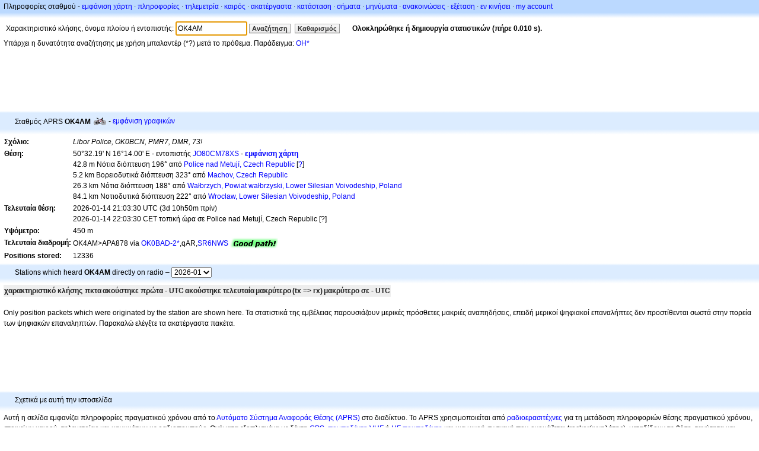

--- FILE ---
content_type: text/html;charset=UTF-8
request_url: https://el.aprs.fi/info/a/OK4AM
body_size: 5779
content:
<!DOCTYPE html>
<html ng-app='aprsfi'>
<head>
<!--
 This is not open source.
 (c) Heikki Hannikainen and GainIO Oy.
 Read and learn freely. Do not steal. Thanks!



 PROGRAMMERS NOTE: https://aprs.fi/page/tos item 6.



-->

<title>Πληροφορίες σταθμού για το OK4AM – aprs.fi – live APRS map</title>
<meta name="lang" content="el" />
<meta charset="utf-8" />
<meta name="viewport" content="width=device-width, initial-scale=1">
<meta name='apple-itunes-app' content='app-id=922155038, affiliate-data=at=1000la28'>
<meta name='description' content='Στατιστικά τρέχουσας θέση APRS, διαδρομής, igate και digipeater για το OK4AM (Libor Police, OK0BCN, PMR7, DMR, 73!)' />
<meta name='apple-itunes-app' content='app-id=922155038, affiliate-data=1000la28'>


<script type='text/javascript'>
window.google_analytics_uacct = 'UA-84382-11';
var _ga_start = new Date();
var _gaq = _gaq || [];
_gaq.push(['_setAccount','UA-84382-11']);
_gaq.push(['_setCustomVar',1,'User class','unregistered',1]);
_gaq.push(['_setAllowAnchor',true],['_trackPageview']);
(function() {
var ga = document.createElement('script'); ga.type = 'text/javascript'; ga.async = true;
ga.src = ('https:' == document.location.protocol ? 'https://ssl' : 'http://www') + '.google-analytics.com/ga.js';
var s = document.getElementsByTagName('script')[0]; s.parentNode.insertBefore(ga, s);
})();
</script>

<script type='text/JavaScript'>
//<![CDATA[
if (parent.frames.length && location.href.toLowerCase().indexOf("http://translate.google") != 0)
	top.location.href = document.location;
//]]>
</script>


<script type='text/javascript'>
var googletag = googletag || {};
googletag.cmd = googletag.cmd || [];
(function() {
var gads = document.createElement('script');
gads.async = true;
gads.type = 'text/javascript';
var useSSL = 'https:' == document.location.protocol;
gads.src = (useSSL ? 'https:' : 'http:') + 
'//www.googletagservices.com/tag/js/gpt.js';
var node = document.getElementsByTagName('script')[0];
node.parentNode.insertBefore(gads, node);
})();
</script>

<script type='text/javascript'>
googletag.cmd.push(function() {
googletag.defineSlot('/2637906/aprs-map-bottom', [250, 250], 'div-gpt-ad-1356108158202-0').addService(googletag.pubads());
googletag.defineSlot('/2637906/aprs-map-top', [234, 60], 'div-gpt-ad-1356108158202-1').addService(googletag.pubads());
googletag.defineSlot('/2637906/aprs-info-banner-top', [728, 90], 'div-gpt-ad-1356296834922-0').addService(googletag.pubads());
googletag.defineSlot('/2637906/aprs-info-banner-bottom', [728, 90], 'div-gpt-ad-1356296727404-0').addService(googletag.pubads());
googletag.pubads().enableSingleRequest();
googletag.enableServices();
});
</script>



<link rel="stylesheet" href="/css/ext/bootstrap.min.css">
<link rel="stylesheet" href="/css/ext/bootstrap-reboot.min.css">

<link rel="stylesheet" type="text/css" href="/css/1706431619/maps.css" />

<link rel="stylesheet" href="https://unpkg.com/leaflet@1.9.3/dist/leaflet.css" integrity="sha256-kLaT2GOSpHechhsozzB+flnD+zUyjE2LlfWPgU04xyI=" crossorigin="" />

<script src="https://ajax.googleapis.com/ajax/libs/jquery/1.11.3/jquery.min.js"></script>
<script src="/js/ext/bootstrap.min.js"></script>


<link rel="shortcut icon" href="/favicon.ico" type="image/x-icon" />
<link rel="shortcut" href="/favicon.ico" type="image/x-icon" />
<link rel="apple-touch-startup-image" href="/img/aprsfi-appleloading.png" />
<link rel="apple-touch-icon" sizes="120x120" href="/img/aprsfi-square-120.png" />
<link rel="apple-touch-icon" sizes="152x152" href="/img/aprsfi-square-152.png" />
<link rel="apple-touch-icon" sizes="167x167" href="/img/aprsfi-square-167.png" />
<link rel="apple-touch-icon" sizes="180x180" href="/img/aprsfi-square-180.png" />
<link rel="apple-touch-icon" sizes="256x256" href="/img/aprsfi-square-256.png" />
<link rel="apple-touch-icon" sizes="512x512" href="/img/aprsfi-square-512.png" />
<link rel="apple-touch-icon" sizes="1024x1024" href="/img/aprsfi-square-1024.png" />
<meta property="og:image" content="/img/aprsfi-square-512.png" />
<meta property="og:image:width" content="512" />
<meta property="og:image:height" content="512" />
<link rel="search" type="application/opensearchdescription+xml" title="Search aprs.fi" href="/w3c/opensearch.xml" />
</head>
<body style="background-color: #fff;" class="common" ng-controller="aprsfic">


<div id="popup_cont" class="popup_container" style="display: none; z-index: 1060;">
	<div id="popup_handle" class="popup_handle">
		<div id="popup_buttons" class="popup_buttons"><img src="/img/close.gif" width="16" height="16" class="popup_closeicon" id="popup_closeicon" alt="close" onmousedown="popup_hide('popup');" /></div>
		<div id="popup_title" class="popup_title">t</div>
	</div>
	<div id="popup_content" class="popup_content popup_text"></div>
</div>

<div id="ttip" class="ttip"></div>

<script type='text/JavaScript'>
//<![CDATA[
analytics = 1;
cookie_domain = 'aprs.fi';
settings_cookie = 'mapssettings';
//]]>
</script>
<script type="text/JavaScript" src="/js/el/1706431613/lib.js"></script><script type='text/JavaScript'>
//<![CDATA[
sett(1768722866)//]]>
</script>
<div class='box'><div class='boxhdrtop'>
Πληροφορίες σταθμού
- <a href='/#!call=a%2FOK4AM'>εμφάνιση χάρτη</a>
· <a href='/info/a/OK4AM'>πληροφορίες</a>
· <a rel='nofollow' href='/telemetry/a/OK4AM'>τηλεμετρία</a>
· <a rel='nofollow' href='/weather/a/OK4AM'>καιρός</a>
· <a rel='nofollow' href='/?c=raw&amp;call=OK4AM'>ακατέργαστα</a>
· <a rel='nofollow' href='/?c=status&amp;call=OK4AM'>κατάσταση</a>
· <a rel='nofollow' href='/?c=beacon&amp;call=OK4AM'>σήματα</a>
· <a rel='nofollow' href='/?c=message&amp;call=OK4AM'>μηνύματα</a>
· <a href='/bulletin/'>ανακοινώσεις</a>
· <a href='/browse/'>εξέταση</a>
· <a href='/moving/'>εν κινήσει</a>
· <a rel='nofollow' href='https://aprs.fi/account/'>my account</a>

</div><div class='boxshadetop'></div><div class='boxcnt'>

<form method='get' action='/info/'>
<div>
Χαρακτηριστικό κλήσης, όνομα πλοίου ή εντοπιστής: <input id='in' name='call' size='15' value='OK4AM' />
<input type='submit' value='Αναζήτηση' class='button button_default button_medium' />
<a class='button button_default button_medium' href='/info/'>Καθαρισμός</a>
      <span id='status'><img src='/img/aprs-waiting-animation.gif' /></span>
</div>
</form>
<div><span>Υπάρχει η δυνατότητα αναζήτησης με χρήση μπαλαντέρ (*?) μετά το πρόθεμα. Παράδειγμα: <a href='/info/OH*'>OH*</a></span></div>
</div></div>

<script type='text/JavaScript'>
//<![CDATA[
focus('in');
//]]>
</script>

<script type="text/JavaScript" src="/js/el/1511723391/sorttable.js"></script><div class='ad'>
<!-- aprs-info-banner -->
<div id='div-gpt-ad-1356296834922-0' style='width:728px; height:90px;'>
<script type='text/javascript'>
googletag.cmd.push(function() {
googletag.display('div-gpt-ad-1356296834922-0'); });
</script>
</div>
</div>

<div class='boxtshade'></div><div class='boxhdr'>
<span style='vertical-align: middle'>Σταθμός APRS <b>OK4AM</b></span> <span onmouseover='ttip(event, this, "Bicycle")' class='sym0' style='background-position: -24px -96px;'></span>
- <a rel='nofollow' href='/info/graphs/a/OK4AM'>εμφάνιση γραφικών</a>
<span style='position: absolute; right: 20px;'></span>
</div><div class='boxshade'></div><div class='boxcnt'>


<table>
<tr><th valign='top'>Σχόλιο:</th> <td valign='top'><i>Libor Police, OK0BCN, PMR7, DMR, 73!</i></td></tr>
<tr><th valign='top'>Θέση:</th> <td valign='top'>50°32.19' N 16°14.00' E - εντοπιστής <a rel='nofollow' href='/#!addr=JO80CM78XS'>JO80CM78XS</a> - <a href='/#!call=a%2FOK4AM'><b>εμφάνιση χάρτη</b></a><br />42.8 m Νότια διόπτευση 196° από <a rel="nofollow" href="/#!lat=50.53687&amp;lng=16.23350">Police nad Metují, Czech Republic</a> [<a class='link' onclick='help_popup("info_nearest_city","Κοντινές πόλεις");'>?</a>]<br />5.2 km Βορειοδυτικά διόπτευση 323° από <a rel="nofollow" href="/#!lat=50.49927&amp;lng=16.27690">Machov, Czech Republic</a><br />26.3 km Νότια διόπτευση 188° από <a rel="nofollow" href="/#!lat=50.77141&amp;lng=16.28432">Wałbrzych, Powiat wałbrzyski, Lower Silesian Voivodeship, Poland</a><br />84.1 km Νοτιοδυτικά διόπτευση 222° από <a rel="nofollow" href="/#!lat=51.10000&amp;lng=17.03333">Wrocław, Lower Silesian Voivodeship, Poland</a></td></tr>
<tr><th valign='top'>Τελευταία θέση:</th> <td valign='top'>2026-01-14 21:03:30 UTC (<span id='loc_ago_t'>3d 10h50m</span> πρίν)<br />2026-01-14 22:03:30 CET τοπική ώρα σε Police nad Metují, Czech Republic [<span class='link' onclick='help_popup("info_localtime", "Local time");'>?</span>]</td></tr>
<tr><th valign='top'>Υψόμετρο:</th> <td valign='top'>450 m</td></tr>
<tr><th valign='top'>Τελευταία διαδρομή:</th> <td valign='top'><span style="vertical-align: middle;">OK4AM>APA878 via <a href='/info/OK0BAD-2'>OK0BAD-2*</a>,qAR,<a href='/info/SR6NWS'>SR6NWS</a></span> <img src="/img/path-good.png" alt="(good)" style="vertical-align: middle;" /></td></tr>
<tr><th valign='top'>Positions stored:</th> <td valign='top'>12336</td></tr>

</table>

</div>


<div class='boxtshade'></div><div class='boxhdr'>
Stations which heard <b>OK4AM</b> directly on radio – <select id='txstats_ym' onchange='div_load("txstats", "tx_heard&amp;tid=4232392", "txstats_ym")'><option value='202601' selected='selected'>2026-01</option><option value='202512'>2025-12</option><option value='202511'>2025-11</option><option value='202510'>2025-10</option><option value='202509'>2025-09</option><option value='202508'>2025-08</option><option value='202507'>2025-07</option></select>
</div><div class='boxshade'></div><div class='boxcnt'>
<div id='txstats'>
<table class='sortable'>
<tr>
<th class='sorttable_alpha'>χαρακτηριστικό κλήσης</th> <th class='sorttable_default'></th>
<th class='sorttable_numeric'>πκτα</th> <th class='sorttable_default'>ακούστηκε πρώτα - UTC</th>
<th class='sorttable_default'>ακούστηκε τελευταία</th>
<th class='sorttable_alpha'>μακρύτερο</th> <th class='sorttable_numeric'>(tx => rx)</th>
<th class='sorttable_default'>μακρύτερο σε - UTC</th>
</tr>

</table>

</div>
<br />
Only position packets which were originated by the station are shown here.
Τα στατιστικά της εμβέλειας παρουσιάζουν μερικές πρόσθετες μακριές αναπηδήσεις, επειδή μερικοί ψηφιακοί επαναλήπτες δεν προστίθενται σωστά στην πορεία των ψηφιακών επαναληπτών. Παρακαλώ ελέγξτε τα ακατέργαστα πακέτα.
</div>
<div class='ad'>
<!-- aprs-info-banner -->
<div id='div-gpt-ad-1356296727404-0' style='width:728px; height:90px;'>
<script type='text/javascript'>
googletag.cmd.push(function() {
googletag.display('div-gpt-ad-1356296727404-0'); });
</script>
</div>
</div>

<div class='boxtshade'></div><div class='boxhdr'>
Σχετικά με αυτή την ιστοσελίδα
</div><div class='boxshade'></div><div class='boxcnt'>
Αυτή η σελίδα εμφανίζει πληροφορίες πραγματικού χρόνου από το <a href='http://en.wikipedia.org/wiki/Automatic_Position_Reporting_System' onclick="javascript:urchinTracker('/outgoing/wikipedia/Automatic_Position_Reporting_System');"> Αυτόματο Σύστημα Αναφοράς Θέσης (APRS)</a> στο διαδίκτυο. Το APRS χρησιμοποιείται από <a href='http://en.wikipedia.org/wiki/Amateur_radio' onclick="javascript:urchinTracker('/outgoing/wikipedia/Amateur_radio');">ραδιοερασιτέχνες</a> για τη μετάδοση πληροφοριών θέσης πραγματικού χρόνου, στοιχείων καιρού, τηλεμετρίας και μηνυμάτων με ραδιοπομπούς. Οχήματα εξοπλισμένα με δέκτη <a href='http://en.wikipedia.org/wiki/GPS' onclick="javascript:urchinTracker('/outgoing/wikipedia/GPS');">GPS</a>, <a href='http://en.wikipedia.org/wiki/VHF' onclick="javascript:urchinTracker('/outgoing/wikipedia/VHF');">πομποδέκτη VHF</a> ή <a href='http://en.wikipedia.org/wiki/High_frequency' onclick="javascript:urchinTracker('/outgoing/wikipedia/High_frequency');">HF</a> <a href='http://en.wikipedia.org/wiki/Transceiver' onclick="javascript:urchinTracker('/outgoing/wikipedia/Transceiver');"> πομποδέκτη</a> και μια μικρή συσκευή που ονομάζεται tracker(ιχνηλάτης), μεταδίδουν τη θέση, ταχύτητα και πορεία τους σε μικρά πακέτα δεδομένων, τα οποία όταν ληφθούν από κοντινο iGate σταθμό αυτός τα προωθεί στο διαδίκτυο. Συστήματα συνδεδεμένα στο διαδίκτυο μπορούν να στείλουν πληροφορίες στο APRS-IS χωρίς προμποδέκτη, ή να συλλεξουν και να εμφανίσουν πληροφορίες που εχουν σταλθεί απο οποιοδήποτε μέρος στο κόσμο.
</div>

<div class="linkfooter">
<a href='https://aprs.fi/doc/guide/guide.html'>User guide</a>
· <a href='/page/faq'>FAQ</a>
· <a href='http://blog.aprs.fi/'>Blog</a>
· <a href='https://groups.google.com/forum/#!forum/aprsfi'>Discussion group</a>
· <a href='/page/linking'>Σύνδεση με aprs.fi</a>
· <a href='/page/ais_sites'>Ιστοσελίδες AIS</a>
· <a href='/service-status/'>Service status</a>
· <a href='/stats/daily'>Στατιστικά βάσης δεδομένων</a>
· <a href='/page/advertising'>Advertising on aprs.fi</a>
· <a href='/page/about_technical'>Technical details</a>
· <a href='/page/api'>API</a>
· <a href='/page/changelog'>Αρχείο αλλαγών</a>
· <a href='/page/todo'>Προγραμματισμένες αλλαγές</a>
· <a href='/page/credits'>Ευχαριστίες</a>
· <a href='/page/tos'>Terms Of Service</a>
· <a href='https://geo.itunes.apple.com/app/aprs.fi/id922155038?mt=8&at=1000la28&pt=2223203&ct=aprsfi'>iPhone/iPad APRS</a>

</div>

<script type='text/JavaScript'>
//<![CDATA[
upd_el('status', '<b>Ολοκληρώθηκε ή δημιουργία στατιστικών (πήρε 0.010 s).</b>');
//]]>
</script>

</body>
</html>


--- FILE ---
content_type: text/html; charset=utf-8
request_url: https://www.google.com/recaptcha/api2/aframe
body_size: 268
content:
<!DOCTYPE HTML><html><head><meta http-equiv="content-type" content="text/html; charset=UTF-8"></head><body><script nonce="9ZR_J6rsvBfrGw9Pm3vS5w">/** Anti-fraud and anti-abuse applications only. See google.com/recaptcha */ try{var clients={'sodar':'https://pagead2.googlesyndication.com/pagead/sodar?'};window.addEventListener("message",function(a){try{if(a.source===window.parent){var b=JSON.parse(a.data);var c=clients[b['id']];if(c){var d=document.createElement('img');d.src=c+b['params']+'&rc='+(localStorage.getItem("rc::a")?sessionStorage.getItem("rc::b"):"");window.document.body.appendChild(d);sessionStorage.setItem("rc::e",parseInt(sessionStorage.getItem("rc::e")||0)+1);localStorage.setItem("rc::h",'1768722868304');}}}catch(b){}});window.parent.postMessage("_grecaptcha_ready", "*");}catch(b){}</script></body></html>